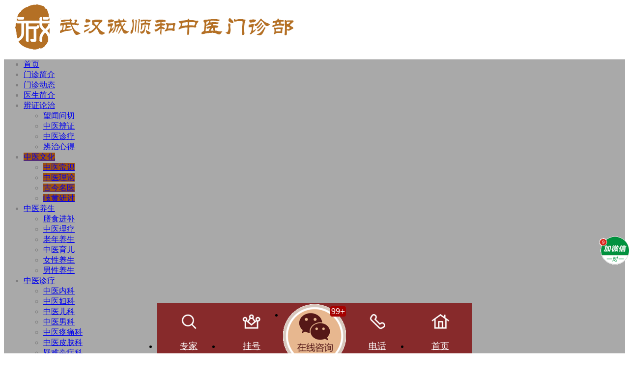

--- FILE ---
content_type: text/html; charset=UTF-8
request_url: https://www.chengshunhe.cn/zywh/qhyt/16496.html
body_size: 15823
content:
<!--
代码如诗 , 如痴如醉 !
-->
<!DOCTYPE HTML>
<html xmlns:wb="http://open.weibo.com/wb" lang="zh-CN">
<head>
<meta charset="UTF-8">
<meta http-equiv="Cache-Control" content="no-transform" />
<meta http-equiv="Cache-Control" content="no-siteapp" />
<meta http-equiv="X-UA-Compatible" content="IE=edge,IE=10,IE=9,IE=8">
<meta name="viewport" content="width=device-width, initial-scale=1.0, user-scalable=0, minimum-scale=1.0, maximum-scale=1.0">
<link href="/favicon.ico" rel="icon" type="image/x-icon" />
<meta name='robots' content='max-image-preview:large' />
<style id='wp-img-auto-sizes-contain-inline-css' type='text/css'>
img:is([sizes=auto i],[sizes^="auto," i]){contain-intrinsic-size:3000px 1500px}
/*# sourceURL=wp-img-auto-sizes-contain-inline-css */
</style>
<style id='classic-theme-styles-inline-css' type='text/css'>
/*! This file is auto-generated */
.wp-block-button__link{color:#fff;background-color:#32373c;border-radius:9999px;box-shadow:none;text-decoration:none;padding:calc(.667em + 2px) calc(1.333em + 2px);font-size:1.125em}.wp-block-file__button{background:#32373c;color:#fff;text-decoration:none}
/*# sourceURL=/wp-includes/css/classic-themes.min.css */
</style>
<link rel='stylesheet' id='style-css' href='https://www.chengshunhe.cn/wp-content/themes/Git-alpha/style.css' type='text/css' media='all' />
<meta name="description" content="小儿呕吐主要是指胃肠道内的食物经过口腔吐出。导致小儿呕吐的原因大致包括以下两个方面：1生理性因素导致的。例如家长喂养不当，晕动症或者宝宝服用某些药物导致的;2病理性因素导致的。其中Z常见的是消化系统疾病，例如先天性食管闭锁、先天性幽门狭窄、小儿消化不良、急慢性胃肠炎、感染性腹泻以及胆道蛔虫症等。还包括消" />
<style type="text/css" id="custom-background-css">
body.custom-background { background-image: url("https://www.chengshunhe.cn/wp-content/themes/Git-alpha/assets/img/bg.png"); background-position: left top; background-size: auto; background-repeat: repeat; background-attachment: fixed; }
</style>
	<title>导致小儿呕吐的原因有很多，对症治疗是关键！_辨证论治网_武汉名老中医专家门诊</title>
<script>
window._deel = {name: '',url: 'https://www.chengshunhe.cn/wp-content/themes/Git-alpha', luck: '', ajaxpager: '', commenton: 0, roll: [1,]}
</script>
<!--[if lt IE 9]><script src="https://cdn.bootcss.com/html5shiv/r29/html5.min.js"></script><![endif]-->
<script>
var ajax={get:function(t,e){var s=new XMLHttpRequest||new ActiveXObject("Microsoft,XMLHTTP");s.open("GET",t,!0),s.onreadystatechange=function(){(4==s.readyState&&200==s.status||304==s.status)&&e.call(this,s.responseText)},s.send()},post:function(t,e,s){var n=new XMLHttpRequest||new ActiveXObject("Microsoft,XMLHTTP");n.open("POST",t,!0),n.setRequestHeader("Content-Type","application/x-www-form-urlencoded"),n.onreadystatechange=function(){4!=n.readyState||200!=n.status&&304!=n.status||s.call(this,n.responseText)},n.send(e)}};function setCookie(e,t,o){var i=new Date;i.setDate(i.getDate()+o),document.cookie=e+"="+escape(t)+(null==o?"":";expires="+i.toGMTString())};function getCookie(e){var t,n=new RegExp("(^| )"+e+"=([^;]*)(;|$)");return(t=document.cookie.match(n))?t[2]:null};
</script>
<style id='global-styles-inline-css' type='text/css'>
:root{--wp--preset--aspect-ratio--square: 1;--wp--preset--aspect-ratio--4-3: 4/3;--wp--preset--aspect-ratio--3-4: 3/4;--wp--preset--aspect-ratio--3-2: 3/2;--wp--preset--aspect-ratio--2-3: 2/3;--wp--preset--aspect-ratio--16-9: 16/9;--wp--preset--aspect-ratio--9-16: 9/16;--wp--preset--color--black: #000000;--wp--preset--color--cyan-bluish-gray: #abb8c3;--wp--preset--color--white: #ffffff;--wp--preset--color--pale-pink: #f78da7;--wp--preset--color--vivid-red: #cf2e2e;--wp--preset--color--luminous-vivid-orange: #ff6900;--wp--preset--color--luminous-vivid-amber: #fcb900;--wp--preset--color--light-green-cyan: #7bdcb5;--wp--preset--color--vivid-green-cyan: #00d084;--wp--preset--color--pale-cyan-blue: #8ed1fc;--wp--preset--color--vivid-cyan-blue: #0693e3;--wp--preset--color--vivid-purple: #9b51e0;--wp--preset--gradient--vivid-cyan-blue-to-vivid-purple: linear-gradient(135deg,rgb(6,147,227) 0%,rgb(155,81,224) 100%);--wp--preset--gradient--light-green-cyan-to-vivid-green-cyan: linear-gradient(135deg,rgb(122,220,180) 0%,rgb(0,208,130) 100%);--wp--preset--gradient--luminous-vivid-amber-to-luminous-vivid-orange: linear-gradient(135deg,rgb(252,185,0) 0%,rgb(255,105,0) 100%);--wp--preset--gradient--luminous-vivid-orange-to-vivid-red: linear-gradient(135deg,rgb(255,105,0) 0%,rgb(207,46,46) 100%);--wp--preset--gradient--very-light-gray-to-cyan-bluish-gray: linear-gradient(135deg,rgb(238,238,238) 0%,rgb(169,184,195) 100%);--wp--preset--gradient--cool-to-warm-spectrum: linear-gradient(135deg,rgb(74,234,220) 0%,rgb(151,120,209) 20%,rgb(207,42,186) 40%,rgb(238,44,130) 60%,rgb(251,105,98) 80%,rgb(254,248,76) 100%);--wp--preset--gradient--blush-light-purple: linear-gradient(135deg,rgb(255,206,236) 0%,rgb(152,150,240) 100%);--wp--preset--gradient--blush-bordeaux: linear-gradient(135deg,rgb(254,205,165) 0%,rgb(254,45,45) 50%,rgb(107,0,62) 100%);--wp--preset--gradient--luminous-dusk: linear-gradient(135deg,rgb(255,203,112) 0%,rgb(199,81,192) 50%,rgb(65,88,208) 100%);--wp--preset--gradient--pale-ocean: linear-gradient(135deg,rgb(255,245,203) 0%,rgb(182,227,212) 50%,rgb(51,167,181) 100%);--wp--preset--gradient--electric-grass: linear-gradient(135deg,rgb(202,248,128) 0%,rgb(113,206,126) 100%);--wp--preset--gradient--midnight: linear-gradient(135deg,rgb(2,3,129) 0%,rgb(40,116,252) 100%);--wp--preset--font-size--small: 13px;--wp--preset--font-size--medium: 20px;--wp--preset--font-size--large: 36px;--wp--preset--font-size--x-large: 42px;--wp--preset--spacing--20: 0.44rem;--wp--preset--spacing--30: 0.67rem;--wp--preset--spacing--40: 1rem;--wp--preset--spacing--50: 1.5rem;--wp--preset--spacing--60: 2.25rem;--wp--preset--spacing--70: 3.38rem;--wp--preset--spacing--80: 5.06rem;--wp--preset--shadow--natural: 6px 6px 9px rgba(0, 0, 0, 0.2);--wp--preset--shadow--deep: 12px 12px 50px rgba(0, 0, 0, 0.4);--wp--preset--shadow--sharp: 6px 6px 0px rgba(0, 0, 0, 0.2);--wp--preset--shadow--outlined: 6px 6px 0px -3px rgb(255, 255, 255), 6px 6px rgb(0, 0, 0);--wp--preset--shadow--crisp: 6px 6px 0px rgb(0, 0, 0);}:where(.is-layout-flex){gap: 0.5em;}:where(.is-layout-grid){gap: 0.5em;}body .is-layout-flex{display: flex;}.is-layout-flex{flex-wrap: wrap;align-items: center;}.is-layout-flex > :is(*, div){margin: 0;}body .is-layout-grid{display: grid;}.is-layout-grid > :is(*, div){margin: 0;}:where(.wp-block-columns.is-layout-flex){gap: 2em;}:where(.wp-block-columns.is-layout-grid){gap: 2em;}:where(.wp-block-post-template.is-layout-flex){gap: 1.25em;}:where(.wp-block-post-template.is-layout-grid){gap: 1.25em;}.has-black-color{color: var(--wp--preset--color--black) !important;}.has-cyan-bluish-gray-color{color: var(--wp--preset--color--cyan-bluish-gray) !important;}.has-white-color{color: var(--wp--preset--color--white) !important;}.has-pale-pink-color{color: var(--wp--preset--color--pale-pink) !important;}.has-vivid-red-color{color: var(--wp--preset--color--vivid-red) !important;}.has-luminous-vivid-orange-color{color: var(--wp--preset--color--luminous-vivid-orange) !important;}.has-luminous-vivid-amber-color{color: var(--wp--preset--color--luminous-vivid-amber) !important;}.has-light-green-cyan-color{color: var(--wp--preset--color--light-green-cyan) !important;}.has-vivid-green-cyan-color{color: var(--wp--preset--color--vivid-green-cyan) !important;}.has-pale-cyan-blue-color{color: var(--wp--preset--color--pale-cyan-blue) !important;}.has-vivid-cyan-blue-color{color: var(--wp--preset--color--vivid-cyan-blue) !important;}.has-vivid-purple-color{color: var(--wp--preset--color--vivid-purple) !important;}.has-black-background-color{background-color: var(--wp--preset--color--black) !important;}.has-cyan-bluish-gray-background-color{background-color: var(--wp--preset--color--cyan-bluish-gray) !important;}.has-white-background-color{background-color: var(--wp--preset--color--white) !important;}.has-pale-pink-background-color{background-color: var(--wp--preset--color--pale-pink) !important;}.has-vivid-red-background-color{background-color: var(--wp--preset--color--vivid-red) !important;}.has-luminous-vivid-orange-background-color{background-color: var(--wp--preset--color--luminous-vivid-orange) !important;}.has-luminous-vivid-amber-background-color{background-color: var(--wp--preset--color--luminous-vivid-amber) !important;}.has-light-green-cyan-background-color{background-color: var(--wp--preset--color--light-green-cyan) !important;}.has-vivid-green-cyan-background-color{background-color: var(--wp--preset--color--vivid-green-cyan) !important;}.has-pale-cyan-blue-background-color{background-color: var(--wp--preset--color--pale-cyan-blue) !important;}.has-vivid-cyan-blue-background-color{background-color: var(--wp--preset--color--vivid-cyan-blue) !important;}.has-vivid-purple-background-color{background-color: var(--wp--preset--color--vivid-purple) !important;}.has-black-border-color{border-color: var(--wp--preset--color--black) !important;}.has-cyan-bluish-gray-border-color{border-color: var(--wp--preset--color--cyan-bluish-gray) !important;}.has-white-border-color{border-color: var(--wp--preset--color--white) !important;}.has-pale-pink-border-color{border-color: var(--wp--preset--color--pale-pink) !important;}.has-vivid-red-border-color{border-color: var(--wp--preset--color--vivid-red) !important;}.has-luminous-vivid-orange-border-color{border-color: var(--wp--preset--color--luminous-vivid-orange) !important;}.has-luminous-vivid-amber-border-color{border-color: var(--wp--preset--color--luminous-vivid-amber) !important;}.has-light-green-cyan-border-color{border-color: var(--wp--preset--color--light-green-cyan) !important;}.has-vivid-green-cyan-border-color{border-color: var(--wp--preset--color--vivid-green-cyan) !important;}.has-pale-cyan-blue-border-color{border-color: var(--wp--preset--color--pale-cyan-blue) !important;}.has-vivid-cyan-blue-border-color{border-color: var(--wp--preset--color--vivid-cyan-blue) !important;}.has-vivid-purple-border-color{border-color: var(--wp--preset--color--vivid-purple) !important;}.has-vivid-cyan-blue-to-vivid-purple-gradient-background{background: var(--wp--preset--gradient--vivid-cyan-blue-to-vivid-purple) !important;}.has-light-green-cyan-to-vivid-green-cyan-gradient-background{background: var(--wp--preset--gradient--light-green-cyan-to-vivid-green-cyan) !important;}.has-luminous-vivid-amber-to-luminous-vivid-orange-gradient-background{background: var(--wp--preset--gradient--luminous-vivid-amber-to-luminous-vivid-orange) !important;}.has-luminous-vivid-orange-to-vivid-red-gradient-background{background: var(--wp--preset--gradient--luminous-vivid-orange-to-vivid-red) !important;}.has-very-light-gray-to-cyan-bluish-gray-gradient-background{background: var(--wp--preset--gradient--very-light-gray-to-cyan-bluish-gray) !important;}.has-cool-to-warm-spectrum-gradient-background{background: var(--wp--preset--gradient--cool-to-warm-spectrum) !important;}.has-blush-light-purple-gradient-background{background: var(--wp--preset--gradient--blush-light-purple) !important;}.has-blush-bordeaux-gradient-background{background: var(--wp--preset--gradient--blush-bordeaux) !important;}.has-luminous-dusk-gradient-background{background: var(--wp--preset--gradient--luminous-dusk) !important;}.has-pale-ocean-gradient-background{background: var(--wp--preset--gradient--pale-ocean) !important;}.has-electric-grass-gradient-background{background: var(--wp--preset--gradient--electric-grass) !important;}.has-midnight-gradient-background{background: var(--wp--preset--gradient--midnight) !important;}.has-small-font-size{font-size: var(--wp--preset--font-size--small) !important;}.has-medium-font-size{font-size: var(--wp--preset--font-size--medium) !important;}.has-large-font-size{font-size: var(--wp--preset--font-size--large) !important;}.has-x-large-font-size{font-size: var(--wp--preset--font-size--x-large) !important;}
/*# sourceURL=global-styles-inline-css */
</style>
<link rel='stylesheet' id='mediaelement-css' href='https://www.chengshunhe.cn/wp-includes/js/mediaelement/mediaelementplayer-legacy.min.css' type='text/css' media='all' />
<link rel='stylesheet' id='wp-mediaelement-css' href='https://www.chengshunhe.cn/wp-includes/js/mediaelement/wp-mediaelement.min.css' type='text/css' media='all' />
</head>
<body class="wp-singular post-template-default single single-post postid-16496 single-format-standard custom-background wp-theme-Git-alpha">
<header style="background: url('https://www.chengshunhe.cn/wp-content/themes/Git-alpha/assets/img/header.jpg') center 0px repeat-x;background-size: cover;" id="header" class="header">
<style type="text/css">#nav-header{background-color: rgba(85,84,85, 0.5);background: rgba(85,84,85, 0.5);color: rgba(85,84,85, 0.5);}</style><style type="text/css">.navbar .nav li:hover a, .navbar .nav li.current-menu-item a, .navbar .nav li.current-menu-parent a, .navbar .nav li.current_page_item a, .navbar .nav li.current-post-ancestor a,.toggle-search ,#submit ,.pagination ul>.active>a,.pagination ul>.active>span,.bdcs-container .bdcs-search-form-submit,.metacat a{background: #9e500e;}.footer,.title h2,.card-item .cardpricebtn{color: #9e500e;}.bdcs-container .bdcs-search-form-submit ,.bdcs-container .bdcs-search {border-color: #9e500e;}.pagination ul>li>a:hover,.navbar .nav li a:focus, .navbar .nav li a:hover,.toggle-search:hover,#submit:hover,.cardpricebtn .cardbuy {background-color: #ec693f;}.tooltip-inner{background-color:#ec693f;}.tooltip.top .tooltip-arrow{border-top-color:#ec693f;}.tooltip.right .tooltip-arrow{border-right-color:#ec693f;}.tooltip.left .tooltip-arrow{border-left-color:#ec693f;}.tooltip.bottom .tooltip-arrow{border-bottom-color:#ec693f;}</style>
<div class="container-inner"><div class="g-logo pull-center"><a href="/">
<div class="h1logo" ><img title="辨证论治网_武汉名老中医专家门诊" alt="辨证论治网_武汉名老中医专家门诊" src="/wp-content/uploads/images/head_logo.png"></div></a></div></div><div id="toubuads"></div>
<div id="nav-header" class="navbar" style="border-bottom: 4px solid #9e500e ;">
<div class="toggle-search pc-hide" style="float:right;position:absolute;top:0;right:0;"><i class="fa fa-search"></i></div><div class="search-expand pc-hide" style="display:none;"><div class="search-expand-inner pc-hide">
<form method="get" class="searchform themeform" action="https://www.chengshunhe.cn">
   <div><input type="text" class="search" placeholder="" name="s" x-webkit-speech /></div>
</form>
</div>
</div>
<ul class="nav">
<li id="menu-item-2310" class="menu-item menu-item-type-custom menu-item-object-custom menu-item-home menu-item-2310"><a href="https://www.chengshunhe.cn/">首页</a></li>
<li id="menu-item-2311" class="menu-item menu-item-type-custom menu-item-object-custom menu-item-2311"><a href="/mzjj/191.html">门诊简介</a></li>
<li id="menu-item-2306" class="menu-item menu-item-type-taxonomy menu-item-object-category menu-item-2306"><a href="https://www.chengshunhe.cn/mzxw">门诊动态</a></li>
<li id="menu-item-2304" class="menu-item menu-item-type-taxonomy menu-item-object-category menu-item-2304"><a href="https://www.chengshunhe.cn/mlzy">医生简介</a></li>
<li id="menu-item-2307" class="menu-item menu-item-type-taxonomy menu-item-object-category menu-item-has-children menu-item-2307"><a href="https://www.chengshunhe.cn/bzlz">辨证论治</a>
<ul class="sub-menu">
	<li id="menu-item-2331" class="menu-item menu-item-type-taxonomy menu-item-object-category menu-item-2331"><a href="https://www.chengshunhe.cn/bzlz/wwwq">望闻问切</a></li>
	<li id="menu-item-2312" class="menu-item menu-item-type-taxonomy menu-item-object-category menu-item-2312"><a href="https://www.chengshunhe.cn/bzlz/zybz">中医辨证</a></li>
	<li id="menu-item-2330" class="menu-item menu-item-type-taxonomy menu-item-object-category menu-item-2330"><a href="https://www.chengshunhe.cn/bzlz/zyzl">中医诊疗</a></li>
	<li id="menu-item-2332" class="menu-item menu-item-type-taxonomy menu-item-object-category menu-item-2332"><a href="https://www.chengshunhe.cn/bzlz/bzxd">辨治心得</a></li>
</ul>
</li>
<li id="menu-item-2305" class="menu-item menu-item-type-taxonomy menu-item-object-category current-post-ancestor menu-item-has-children menu-item-2305"><a href="https://www.chengshunhe.cn/zywh">中医文化</a>
<ul class="sub-menu">
	<li id="menu-item-2326" class="menu-item menu-item-type-taxonomy menu-item-object-category menu-item-2326"><a href="https://www.chengshunhe.cn/zywh/zycs">中医常识</a></li>
	<li id="menu-item-2327" class="menu-item menu-item-type-taxonomy menu-item-object-category menu-item-2327"><a href="https://www.chengshunhe.cn/zywh/zyll">中医理论</a></li>
	<li id="menu-item-2328" class="menu-item menu-item-type-taxonomy menu-item-object-category menu-item-2328"><a href="https://www.chengshunhe.cn/zywh/gjmy">古今名医</a></li>
	<li id="menu-item-2329" class="menu-item menu-item-type-taxonomy menu-item-object-category current-post-ancestor current-menu-parent current-post-parent menu-item-2329"><a href="https://www.chengshunhe.cn/zywh/qhyt">岐黄研讨</a></li>
</ul>
</li>
<li id="menu-item-2303" class="menu-item menu-item-type-taxonomy menu-item-object-category menu-item-has-children menu-item-2303"><a href="https://www.chengshunhe.cn/zyys">中医养生</a>
<ul class="sub-menu">
	<li id="menu-item-2325" class="menu-item menu-item-type-taxonomy menu-item-object-category menu-item-2325"><a href="https://www.chengshunhe.cn/zyys/ssjb">膳食进补</a></li>
	<li id="menu-item-2320" class="menu-item menu-item-type-taxonomy menu-item-object-category menu-item-2320"><a href="https://www.chengshunhe.cn/zyys/zyliliao">中医理疗</a></li>
	<li id="menu-item-2324" class="menu-item menu-item-type-taxonomy menu-item-object-category menu-item-2324"><a href="https://www.chengshunhe.cn/zyys/lnys">老年养生</a></li>
	<li id="menu-item-2321" class="menu-item menu-item-type-taxonomy menu-item-object-category menu-item-2321"><a href="https://www.chengshunhe.cn/zyys/zyye">中医育儿</a></li>
	<li id="menu-item-2322" class="menu-item menu-item-type-taxonomy menu-item-object-category menu-item-2322"><a href="https://www.chengshunhe.cn/zyys/nvxys">女性养生</a></li>
	<li id="menu-item-2323" class="menu-item menu-item-type-taxonomy menu-item-object-category menu-item-2323"><a href="https://www.chengshunhe.cn/zyys/nxys">男性养生</a></li>
</ul>
</li>
<li id="menu-item-2302" class="menu-item menu-item-type-taxonomy menu-item-object-category menu-item-has-children menu-item-2302"><a href="https://www.chengshunhe.cn/zylc">中医诊疗</a>
<ul class="sub-menu">
	<li id="menu-item-2314" class="menu-item menu-item-type-taxonomy menu-item-object-category menu-item-2314"><a href="https://www.chengshunhe.cn/zylc/zynk">中医内科</a></li>
	<li id="menu-item-2315" class="menu-item menu-item-type-taxonomy menu-item-object-category menu-item-2315"><a href="https://www.chengshunhe.cn/zylc/zyfk">中医妇科</a></li>
	<li id="menu-item-2313" class="menu-item menu-item-type-taxonomy menu-item-object-category menu-item-2313"><a href="https://www.chengshunhe.cn/zylc/zyek">中医儿科</a></li>
	<li id="menu-item-2316" class="menu-item menu-item-type-taxonomy menu-item-object-category menu-item-2316"><a href="https://www.chengshunhe.cn/zylc/zynank">中医男科</a></li>
	<li id="menu-item-2317" class="menu-item menu-item-type-taxonomy menu-item-object-category menu-item-2317"><a href="https://www.chengshunhe.cn/zylc/zyttk">中医疼痛科</a></li>
	<li id="menu-item-2318" class="menu-item menu-item-type-taxonomy menu-item-object-category menu-item-2318"><a href="https://www.chengshunhe.cn/zylc/zypfk">中医皮肤科</a></li>
	<li id="menu-item-2334" class="menu-item menu-item-type-taxonomy menu-item-object-category menu-item-2334"><a href="https://www.chengshunhe.cn/zylc/ynzzk">疑难杂症科</a></li>
	<li id="menu-item-2333" class="menu-item menu-item-type-taxonomy menu-item-object-category menu-item-2333"><a href="https://www.chengshunhe.cn/zylc/zygk">中医骨科</a></li>
	<li id="menu-item-2319" class="menu-item menu-item-type-taxonomy menu-item-object-category menu-item-2319"><a href="https://www.chengshunhe.cn/zylc/zyyk">中医眼科</a></li>
	<li id="menu-item-2361" class="menu-item menu-item-type-taxonomy menu-item-object-category menu-item-2361"><a href="https://www.chengshunhe.cn/zylc/ebhk">耳鼻喉科</a></li>
</ul>
</li>
<li id="menu-item-2308" class="menu-item menu-item-type-custom menu-item-object-custom menu-item-2308"><a href="https://www.chengshunhe.cn/mzjj/22230.html">医生排班</a></li>
<li id="menu-item-22661" class="menu-item menu-item-type-custom menu-item-object-custom menu-item-22661"><a href="https://www.chengshunhe.cn/mzjj/21711.html">预约挂号</a></li>
<li id="menu-item-2309" class="menu-item menu-item-type-custom menu-item-object-custom menu-item-2309"><a href="/lylx/430.html">交通路线</a></li>
<li style="float:right;"><div class="toggle-search m-hide"><i class="fa fa-search"></i></div><div class="search-expand" style="display: none;"><div class="search-expand-inner">
<form method="get" class="searchform themeform" action="https://www.chengshunhe.cn">
   <div><input type="text" class="search" placeholder="" name="s" x-webkit-speech /></div>
</form>
</div>
</div>
</li>
</ul>
</div>
</header>
<section class="container">
<div class="speedbar">
                    <div class="login-sign pull-right">
                <i class="fa fa-sign-in" ></i>  <a target="_blank" href="https://www.chengshunhe.cn/wp-login.php?redirect_to=https%3A%2F%2Fwww.chengshunhe.cn%2Fzywh%2Fqhyt%2F16496.html">登录</a></div>
                <div class="toptip" id="callboard"><ul style="font-size:16px;margin-top:2px;">
		热烈欢迎武汉中医乳腺科专家李宝玉教授入驻诚顺和！
热烈欢迎中医皮肤科专家高进教授入驻诚顺和！
热烈欢迎中医内科专家刘义涛主任入驻诚顺和！</ul></div>
    </div>
<div class="content-wrap">
	<div class="content">
<div class="breadcrumbs"><a title="返回首页" href="https://www.chengshunhe.cn"><i class="fa fa-home"></i></a> <small>></small> <a href="https://www.chengshunhe.cn/zywh">中医文化</a> <small>></small> <a href="https://www.chengshunhe.cn/zywh/qhyt">岐黄研讨</a> <small>></small> <span class="muted">导致小儿呕吐的原因有很多，对症治疗是关键！</span></div><style type="text/css">.article-content p {text-indent: 2em;}.article-content p a,.article-content p video,.article-content table p{text-indent: 0 !important;}</style><style type="text/css">.prettyprint.pln{color:#fff}.prettyprint.str{color:#d1f1a9}.prettyprint.kwd{color:#ebbbff}.prettyprint.com{color:#7285b7;font-style:italic}.prettyprint.typ{color:#bbdaff}.prettyprint.lit{color:#ffc58f}.prettyprint.pun{color:#fff}.prettyprint.opn{color:#fff}.prettyprint.clo{color:#fff}.prettyprint.tag{color:#ff9da4}.prettyprint.atn{color:#ffc58f}.prettyprint.atv{color:#9ff}.prettyprint.dec{color:#ffc58f}.prettyprint.var{color:#ff9da4}.prettyprint.fun{color:#bbdaff}pre.prettyprint{background-color:#002451;padding:10px;border:1px solid #e1e1e8}ol.linenums{color:#7285b7;margin:0 0 0 40px}ol.linenums li{line-height:18px;padding-left:12px}.prettyprint.linenums,pre.prettyprint.linenums{box-shadow:inset 40px 0 0 #001938;color:#809189}</style>				<header class="article-header">
			<h1 class="article-title"><a href="https://www.chengshunhe.cn/zywh/qhyt/16496.html">导致小儿呕吐的原因有很多，对症治疗是关键！</a></h1>
			<div class="meta">
				<span id="mute-category" class="muted"><i class="fa fa-list-alt"></i><a href="https://www.chengshunhe.cn/zywh/qhyt"> 岐黄研讨</a></span>				<span class="muted"><i class="fa fa-user"></i> <a href="https://www.chengshunhe.cn/author/诚顺和中医馆">诚顺和中医馆</a></span>

    
				<span class="muted"><i class="fa fa-clock-o"></i> 3年前 (2023-02-16)</span>
				<span class="muted"><i class="fa fa-eye"></i> 377次浏览</span>
								<span class="muted"><i class="fa fa-comments-o"></i> <a href="https://www.chengshunhe.cn/zywh/qhyt/16496.html#respond">0个评论</a></span>						 <span class="muted qrimg"><i class="fa fa-qrcode"></i> <a style="cursor:pointer;">扫描二维码</a>
		 <div><img id="qrious"></div>
		 </span>
		 <style type="text/css">.qrimg{position:relative;}.qrimg div{display:none;width:200px;}.qrimg:hover div{z-index:99999;display:block;position: absolute;left:-50px;top:35px;}</style>
		 <script src="https://cdn.bootcss.com/qrious/4.0.2/qrious.min.js"></script>
		 <script type="text/javascript">
				var qr = new QRious({
					element: document.getElementById("qrious"),
					size : 200,
					value: "https://www.chengshunhe.cn/zywh/qhyt/16496.html"
				});
		 </script>
						<span class="muted"></span>
			</div>
				</header>
<div class="banner banner-post"><A href="/mzjj/191.html"><IMG src="/wp-content/uploads/images/banner.gif"></A></div>		<article class="article-content">
			<p>小儿呕吐主要是指胃肠道内的食物经过口腔吐出。</p>
<p>导致小儿呕吐的原因大致包括以下两个方面：</p>
<p>1生理性因素导致的。例如家长喂养不当，晕动症或者宝宝服用某些药物导致的;</p>
<p>2病理性因素导致的。其中Z常见的是消化系统疾病，例如先天性食管闭锁、先天性幽门狭窄、小儿消化不良、急慢性胃肠炎、感染性腹泻以及胆道蛔虫症等。还包括消化系统以外的疾病，例如颅脑外伤、颅内出血、颅脑肿瘤、颅内感染、急性中毒以及糖尿病酮症酸中毒等。</p>
<p>因此，针对宝宝呕吐症状的治疗，要根据具体病因，积极地治疗原发病才能达到Z佳的治疗目的。</p>
<p>中医认为，呕吐乃脾胃虚弱，痰食阻滞，胃气上逆，兼有郁热之证。小儿脏腑娇嫩，脾胃虚弱，运化不利，食滞痰阻，致气机不利，胃失和降，上逆作呕，正如《圣济总录·呕吐》云：“呕吐者，胃气上而不下也。”脾胃虚弱，不能受纳腐熟，完谷不化，随气上逆而出，故呕吐物可见未消化食物;《医学六要》曰：“吐涎不止……属脾虚不能摄涎而涎泛上。”脾在液为涎，脾胃虚弱，运化不利，统摄无权，涎液泛溢，故见入夜流涎;脾胃虚弱，运化无权，故纳差;食滞痰阻，易蕴而化热，痰热上扰，迫血妄行故见鼻衄;痰热下袭肠腑，阻滞气机，腑气不通，故见大便干结。治以健脾和胃，消食导滞，燥湿化痰，清热止呕。</p>
<p>坐诊地点：武汉诚顺和中医门诊部(中南馆武珞路442号，街道口馆珞喻路39号)</p>
<p>咨询预约：027-87878466，手机(微信同号)：15607131150</p>
<p>移动官网咨询预约：http://m.chengshunhe.net/</p>
		      <div class="article-social">
			<a href="javascript:;" data-action="ding" data-id="16496" id="Addlike" class="action"><i class="fa fa-heart-o"></i>喜欢 (<span class="count">0</span>)</a></div>
	</article>
				<footer class="article-footer">
			</footer>
	<nav class="article-nav">
			<span class="article-nav-prev"><i class="fa fa-angle-double-left"></i> <a href="https://www.chengshunhe.cn/zylc/zynk/xgbdgr/16456.html" rel="prev">武汉中南路调理失眠厉害的肖早梅：康复后失眠咳嗽加重气管有下坠感中医怎么治?</a></span>
			<span class="article-nav-next"><a href="https://www.chengshunhe.cn/zywh/qhyt/16498.html" rel="next">小儿盗汗中医辨证主要分三种，小孩偏食易引发盗汗要注意！</a>  <i class="fa fa-angle-double-right"></i></span>
		</nav>
<div class="ab-author clr">
<div class="img"><img alt='诚顺和中医馆' src='https://www.chengshunhe.cn/wp-content/uploads/2022/06/2_avatar-110x110.jpg' class='avatar avatar-110 photo' height='110' width='110' /></div>
<div class="ab-author-info">
<div class="words">
<div class="wordsname">关于作者：<a href="https://www.chengshunhe.cn/author/诚顺和中医馆" title="由 诚顺和中医馆 发布" rel="author">诚顺和中医馆</a></div>
<div class="authorde"></div>
<div class="authorsocials">
<span class="socials-icon-wrap"><a class="ab-img ab-home" target="_blank" href="" title="作者主页"><i class="fa fa-home"></i>作者主页</a></span>
<span class="socials-icon-wrap"><a class="ab-img ab-email" target="_blank" href="mailto:hyyy789563256@126.com" title="给我写信"><i class="fa fa-envelope"></i></a></span>
<span class="socials-icon-wrap"><a class="ab-img ab-git" target="_blank" href="cshyh" title="Git"><i class="fa fa-git"></i></a></span>            </div>
        </div>
    </div>
</div>
<div id="donatecoffee" style="overflow:auto;display:none;"><img width="400" height="400" alt="支持作者一杯咖啡" src=""></div>

		<span style="display:none"><div class="related_top">
			<div class="related_posts"><ul class="related_img">

	<li class="related_box"  >
		<a href="https://www.chengshunhe.cn/zywh/qhyt/36564.html" title="武汉中南路调理身体的中医专家：亚健康疲劳、胃口不好、焦虑怎么调理？" target="_blank"><img class="thumb" style="width:185px;height:110px" src="https://www.chengshunhe.cn/wp-content/themes/Git-alpha/timthumb.php?src=https://www.chengshunhe.cn/wp-content/uploads/2023/12/143320K52-2-76.jpg&h=110&w=185&q=90&zc=1&ct=1" alt="武汉中南路调理身体的中医专家：亚健康疲劳、胃口不好、焦虑怎么调理？" /><br><span class="r_title">武汉中南路调理身体的中医专家：亚健康疲劳、胃口不好、焦虑怎么调理？</span></a>
		</li>
	
	<li class="related_box"  >
		<a href="https://www.chengshunhe.cn/zywh/qhyt/36253.html" title="武汉街道口有位厉害的调理专家：痰湿体质体型肥胖胸闷容易困倦吃什么药？" target="_blank"><img class="thumb" style="width:185px;height:110px" src="https://www.chengshunhe.cn/wp-content/themes/Git-alpha/timthumb.php?src=https://www.chengshunhe.cn/wp-content/uploads/2023/12/143320K52-2-76.jpg&h=110&w=185&q=90&zc=1&ct=1" alt="武汉街道口有位厉害的调理专家：痰湿体质体型肥胖胸闷容易困倦吃什么药？" /><br><span class="r_title">武汉街道口有位厉害的调理专家：痰湿体质体型肥胖胸闷容易困倦吃什么药？</span></a>
		</li>
	
	<li class="related_box"  >
		<a href="https://www.chengshunhe.cn/zywh/qhyt/35280.html" title="武汉光谷附近有位厉害的老中医：阳虚畏寒怕冷容易疲乏伴腰痛怎么办？" target="_blank"><img class="thumb" style="width:185px;height:110px" src="https://www.chengshunhe.cn/wp-content/themes/Git-alpha/timthumb.php?src=https://www.chengshunhe.cn/wp-content/uploads/2023/12/143320K52-2-76.jpg&h=110&w=185&q=90&zc=1&ct=1" alt="武汉光谷附近有位厉害的老中医：阳虚畏寒怕冷容易疲乏伴腰痛怎么办？" /><br><span class="r_title">武汉光谷附近有位厉害的老中医：阳虚畏寒怕冷容易疲乏伴腰痛怎么办？</span></a>
		</li>
	
	<li class="related_box"  >
		<a href="https://www.chengshunhe.cn/zywh/qhyt/35183.html" title="武汉大学附近有位名老中医门诊：桂枝汤及其类方的应用情况有哪些?" target="_blank"><img class="thumb" style="width:185px;height:110px" src="https://www.chengshunhe.cn/wp-content/themes/Git-alpha/timthumb.php?src=https://www.chengshunhe.cn/wp-content/uploads/2023/10/1686640684967.png&h=110&w=185&q=90&zc=1&ct=1" alt="武汉大学附近有位名老中医门诊：桂枝汤及其类方的应用情况有哪些?" /><br><span class="r_title">武汉大学附近有位名老中医门诊：桂枝汤及其类方的应用情况有哪些?</span></a>
		</li>
	</ul>

<div class="relates">
<ul>
<li><i class="fa fa-minus"></i><a target="_blank" href="https://www.chengshunhe.cn/zywh/qhyt/36564.html">武汉中南路调理身体的中医专家：亚健康疲劳、胃口不好、焦虑怎么调理？</a></li><li><i class="fa fa-minus"></i><a target="_blank" href="https://www.chengshunhe.cn/zywh/qhyt/36253.html">武汉街道口有位厉害的调理专家：痰湿体质体型肥胖胸闷容易困倦吃什么药？</a></li><li><i class="fa fa-minus"></i><a target="_blank" href="https://www.chengshunhe.cn/zywh/qhyt/35280.html">武汉光谷附近有位厉害的老中医：阳虚畏寒怕冷容易疲乏伴腰痛怎么办？</a></li><li><i class="fa fa-minus"></i><a target="_blank" href="https://www.chengshunhe.cn/zywh/qhyt/35183.html">武汉大学附近有位名老中医门诊：桂枝汤及其类方的应用情况有哪些?</a></li><li><i class="fa fa-minus"></i><a target="_blank" href="https://www.chengshunhe.cn/zywh/qhyt/34855.html">武汉洪山区老中医专家门诊部：下雨烦躁身心不舒服怎么养护？</a></li><li><i class="fa fa-minus"></i><a target="_blank" href="https://www.chengshunhe.cn/zywh/qhyt/34847.html">武汉武昌区附近厉害的中医：人感到多愁善感、身心疲倦如何调？</a></li><li><i class="fa fa-minus"></i><a target="_blank" href="https://www.chengshunhe.cn/zywh/qhyt/34840.html">武汉街道口名老中医门诊：秋季身体乏力、犯困如何养护身心？</a></li><li><i class="fa fa-minus"></i><a target="_blank" href="https://www.chengshunhe.cn/zywh/qhyt/34802.html">想要调理身体健康平时有哪些需要注意的地方？中医如何养心？</a></li>
</ul></div></div>		</div></span>
						<div id="respond" class="no_webshot">
		<form action="https://www.chengshunhe.cn/wp-comments-post.php" method="post" id="commentform">

		<div class="comt-title">
			<div class="comt-avatar pull-left">
				<img src=https://cdn.jsdelivr.net/gh/yunluo/GitCafeApi/avatar/743.jpg class='avatar rand_avatar photo' />			</div>
			<div class="comt-author pull-left">
			发表我的评论			</div>
			<a id="cancel-comment-reply-link" class="pull-right" href="javascript:;">取消评论</a>
		</div>

		<div class="comt">
			<div class="comt-box">
				<textarea placeholder="" class="input-block-level comt-area" name="comment" id="comment" cols="100%" rows="3" tabindex="1" onkeydown="if(event.ctrlKey&amp;&amp;event.keyCode==13){document.getElementById('submit').click();return false};"></textarea>
				<div class="comt-ctrl">
					<button class="btn btn-primary pull-right" type="submit" name="submit" id="submit" tabindex="5"><i class="fa fa-check-square-o"></i> 提交评论</button>
					<div class="comt-tips pull-right"><input type='hidden' name='comment_post_ID' value='16496' id='comment_post_ID' />
<input type='hidden' name='comment_parent' id='comment_parent' value='0' />
<label for="comment_mail_notify" class="checkbox inline" style="padding-top:0;"><input name="comment_mail_notify" id="comment_mail_notify" value="comment_mail_notify" checked="checked" type="checkbox">评论通知</label></div>
					<span data-type="comment-insert-smilie" class="muted comt-smilie"><i class="fa fa-smile-o"></i> 表情</span>
					<span class="muted ml5 comt-img"><i class="fa fa-picture-o"></i><a href="javascript:SIMPALED.Editor.img()" style="color:#999999"> 贴图</a></span>					<span class="muted ml5 comt-strong"><i class="fa fa-bold"></i><a href="javascript:SIMPALED.Editor.strong()" style="color:#999999"> 加粗</a></span>					<span class="muted ml5 comt-del"><i class="fa fa-strikethrough"></i><a href="javascript:SIMPALED.Editor.del()" style="color:#999999"> 删除线</a></span>					<span class="muted ml5 comt-center"><i class="fa fa-align-center"></i><a href="javascript:SIMPALED.Editor.center()" style="color:#999999"> 居中</a></span>					<span class="muted ml5 comt-italic"><i class="fa fa-italic"></i><a href="javascript:SIMPALED.Editor.italic()" style="color:#999999"> 斜体</a></span>					<span class="muted ml5 comt-sign"><i class="fa fa-pencil-square-o"></i><a href="javascript:SIMPALED.Editor.daka()" style="color:#999999"> 签到</a></span>				</div>
			</div>

												<div class="comt-comterinfo" id="comment-author-info" >
						<h4>Hi，您需要填写昵称和邮箱！</h4>
						<ul>
							<li class="form-inline"><label class="hide" for="author">昵称</label><input class="ipt" type="text" name="author" id="author" value="" tabindex="2" placeholder="昵称"><span class="help-inline">昵称 (必填)</span></li>
							<li class="form-inline"><label class="hide" for="email">邮箱</label><input class="ipt" type="text" name="email" id="email" value="" tabindex="3" placeholder="邮箱"><span class="help-inline">邮箱 (必填)</span></li>
							<li class="form-inline"><label class="hide" for="url">网址</label><input class="ipt" type="text" name="url" id="url" value="" tabindex="4" placeholder="网址"><span class="help-inline">网址</span></li>
						</ul>
					</div>
									</div>


	</form>
	</div>
			</div>
</div>
<aside class="sidebar">
<div class="widget widget_text"><div class="title"><h2>辨证论治网</h2></div>			<div class="textwidget"><p>辨证论治网、武汉中医门诊是武汉诚顺和中医门诊部举办的发扬中医辨证论治之精髓、传承和发展祖国中医药学，为市民朋友提供优质中医医疗、中医养生的专业服务的专业中医网站。武汉诚顺和中医门诊部是在2014年由武汉市洪山区卫计委批准成立的医疗机构，是国医大师路志正中医养生实践基地、广州中医药大学中医养生实践基地授权、武汉市医保定点医疗机构，咨询预约：027-87878466，手机微信：15607131150<a href="/mzjj/191.html">更多……</a></p>
</div>
		</div><div class="widget git_social"><div class="widget widget_text"><div class="textwidget"><div class="social"><a class="weixin"><i class="weixins fa fa-weixin"></i><div class="weixin-popover"><div class="popover bottom in"><div class="arrow"></div><div class="popover-title">订阅号“15607131150”</div><div class="popover-content"><img width="200px" height="200px" src="/wp-content/uploads/images/wx.jpg" ></div></div></div></a><a href="3022617942@qq.com" rel="external nofollow" title="Email" target="_blank"><i class="email fa fa-envelope-o"></i></a><a href="tencent://message/?uin=3022617942&Site=&Menu=yes " rel="external nofollow" title="联系QQ" target="_blank"><i class="qq fa fa-qq"></i></a></div></div></div></div><div class="widget widget_media_video"><div class="title"><h2>走，带您看看诚顺和中医馆</h2></div><div style="width:100%;" class="wp-video"><video class="wp-video-shortcode" id="video-16496-1" preload="metadata" controls="controls"><source type="video/mp4" src="https://www.chengshunhe.cn/wp-content/uploads/2022/05/2022050502200166.mp4?_=1" /><source type="video/mp4" src="http://www.chengshunhe.cn/wp-content/uploads/2022/05/2022050502200166.mp4?_=1" /><a href="https://www.chengshunhe.cn/wp-content/uploads/2022/05/2022050502200166.mp4">https://www.chengshunhe.cn/wp-content/uploads/2022/05/2022050502200166.mp4</a></video></div></div><div class="widget widget_calendar"><div class="title"><h2>日历</h2></div><div id="calendar_wrap" class="calendar_wrap"><table id="wp-calendar" class="wp-calendar-table">
	<caption>2026 年 1 月</caption>
	<thead>
	<tr>
		<th scope="col" aria-label="星期一">一</th>
		<th scope="col" aria-label="星期二">二</th>
		<th scope="col" aria-label="星期三">三</th>
		<th scope="col" aria-label="星期四">四</th>
		<th scope="col" aria-label="星期五">五</th>
		<th scope="col" aria-label="星期六">六</th>
		<th scope="col" aria-label="星期日">日</th>
	</tr>
	</thead>
	<tbody>
	<tr>
		<td colspan="3" class="pad">&nbsp;</td><td><a href="https://www.chengshunhe.cn/date/2026/01/01" aria-label="2026年1月1日 发布的文章">1</a></td><td><a href="https://www.chengshunhe.cn/date/2026/01/02" aria-label="2026年1月2日 发布的文章">2</a></td><td><a href="https://www.chengshunhe.cn/date/2026/01/03" aria-label="2026年1月3日 发布的文章">3</a></td><td><a href="https://www.chengshunhe.cn/date/2026/01/04" aria-label="2026年1月4日 发布的文章">4</a></td>
	</tr>
	<tr>
		<td><a href="https://www.chengshunhe.cn/date/2026/01/05" aria-label="2026年1月5日 发布的文章">5</a></td><td>6</td><td><a href="https://www.chengshunhe.cn/date/2026/01/07" aria-label="2026年1月7日 发布的文章">7</a></td><td><a href="https://www.chengshunhe.cn/date/2026/01/08" aria-label="2026年1月8日 发布的文章">8</a></td><td><a href="https://www.chengshunhe.cn/date/2026/01/09" aria-label="2026年1月9日 发布的文章">9</a></td><td><a href="https://www.chengshunhe.cn/date/2026/01/10" aria-label="2026年1月10日 发布的文章">10</a></td><td>11</td>
	</tr>
	<tr>
		<td>12</td><td><a href="https://www.chengshunhe.cn/date/2026/01/13" aria-label="2026年1月13日 发布的文章">13</a></td><td><a href="https://www.chengshunhe.cn/date/2026/01/14" aria-label="2026年1月14日 发布的文章">14</a></td><td><a href="https://www.chengshunhe.cn/date/2026/01/15" aria-label="2026年1月15日 发布的文章">15</a></td><td>16</td><td><a href="https://www.chengshunhe.cn/date/2026/01/17" aria-label="2026年1月17日 发布的文章">17</a></td><td><a href="https://www.chengshunhe.cn/date/2026/01/18" aria-label="2026年1月18日 发布的文章">18</a></td>
	</tr>
	<tr>
		<td>19</td><td><a href="https://www.chengshunhe.cn/date/2026/01/20" aria-label="2026年1月20日 发布的文章">20</a></td><td><a href="https://www.chengshunhe.cn/date/2026/01/21" aria-label="2026年1月21日 发布的文章">21</a></td><td>22</td><td>23</td><td>24</td><td>25</td>
	</tr>
	<tr>
		<td>26</td><td id="today">27</td><td>28</td><td>29</td><td>30</td><td>31</td>
		<td class="pad" colspan="1">&nbsp;</td>
	</tr>
	</tbody>
	</table><nav aria-label="上个月及下个月" class="wp-calendar-nav">
		<span class="wp-calendar-nav-prev"><a href="https://www.chengshunhe.cn/date/2025/12">&laquo; 12 月</a></span>
		<span class="pad">&nbsp;</span>
		<span class="wp-calendar-nav-next">&nbsp;</span>
	</nav></div></div><div class="widget widget_links"><div class="title"><h2>友情链接</h2></div>
	<ul class='xoxo blogroll'>
<li><a href="http://www.chengshunhe.net/" target="_blank">武汉中医馆</a></li>
<li><a href="https://m.chengshunhe.net" target="_blank">武汉诚顺和中医门诊部</a></li>

	</ul>
</div>
</aside></section>
<div id="footbar" style="border-top: 2px solid #8E44AD;"><ul>
<li><p class="first">门诊特色</p><span>武汉诚顺和中医门诊部传承与发展祖国中医学“辨证施治、治病求本、顺时养生、绿色健康”之精髓，采用“望、闻、问、切”为主的中医诊断方法，配合中药妙方良药的配伍变化和针灸、推拿、药浴、理疗等丰富疗法，是集“中医诊疗、中医理疗、中医美容养生、中药名方验方”为一体的新型中医医疗机构。</span></li>
<li><p class="second">医生团队</p><span><p>
<a href=' /mlzy/200.html'  title="王大宪" >王大宪</a> 
<a href=' /mlzy/5561.html'  title="钟明" >钟明</a> 
<a href=' /mlzy/293.html'  title="李轩锦" >李轩锦</a> 
<a href=' /mlzy/195.html'  title="姜瑞雪" >姜瑞雪</a> 
<a href=' /mlzy/197.html'  title="张压西" >张压西</a> 
<a href=' /mlzy/196.html'  title="徐长化" >徐长化</a> 
<a href=' /mlzy/2290.html'  title="王儒英" >王儒英</a> 
<a href=' /mlzy/291.html'  title="张林茂" >张林茂</a> 
<a href=' /mlzy/199.html'  title="宋跃进" >宋跃进</a> 
<a href=' /mlzy/198.html'  title="李家发" >李家发</a> 
<a href=' /mlzy/277.html'  title="刘玉茂" >刘玉茂</a> 
<a href=' /mlzy/335.html'  title="胡爱玲" >胡爱玲</a> 
<a href=' /mlzy/296.html'  title="肖早梅" >肖早梅</a> 
<a href=' /mlzy/333.html'  title="柳新樵" >柳新樵</a> 
<a href=' /mlzy/342.html'  title="王垚" >王垚</a> 
<a href=' /mlzy/340.html'  title="鲁本堂" >鲁本堂</a> 
<a href=' /mlzy/282.html'  title="孔政" >孔政</a> 
<a href=' /mlzy/325.html'  title="廉河清" >廉河清</a> 
<a href=' /mlzy/15480.html'  title="代春兰" >代春兰</a> 
<a href=' /mlzy/275.html'  title="吴隆贵" >吴隆贵</a> 
<a href=' /mlzy/331.html'  title="熊勇" >熊勇</a> 
<a href=' /mlzy/346.html'  title="丁辛" >丁辛</a> 
<a href=' /mlzy/15344.html'  title="段正莉" >段正莉</a> 
<a href=' /mlzy/9824.html'  title="陈德货" >陈德货</a> 
<a href=' /mlzy/6835.html'  title="刘义涛" >刘义涛</a> 
<a href=' /mlzy/18115.html'  title="让敏" >让敏</a> 
<a href=' /mlzy/17779.html'  title="蹇峰" >蹇峰</a> 
<a href=' /mlzy/201.html'  title="范平" >范平</a> 
<a href=' /mlzy/2177.html'  title="黎诗祺" >黎诗祺</a> 
<a href=' /mlzy/2279.html'  title="吴永贵" >吴永贵</a> 
<a href=' /mlzy/344.html'  title="罗天禄" >罗天禄</a> 
<a href=' /mlzy/1319.html'  title="胡媛媛" >胡媛媛</a> 
</p></span></li>
<li><p class="third">联系方式</p><span><p>热线电话：027-87878466  客服手机：15607131150   </p></span></li>
<li><p class="fourth">客服微信</p><span><a href="/wx/"><img src="/wp-content/uploads/images/wx.jpg" alt="武汉诚顺和中医门诊部客服微信" /></a></span></li>
</ul>
</div>
<footer style="border-top: 1px solid ;background-image: url('[data-uri]'); background-repeat: repeat;" class="footer">
<div class="footer-inner"><div class="footer-copyright"><base target="_blank"> 
<p>Copyright ©2021-<script>var d = new Date();document.write(d.getFullYear());</script> 武汉诚顺和中医门诊部有限公司_辨证论治网_武汉名老中医门诊  版权所有 <a href="https://beian.miit.gov.cn/" rel=‘nofollow’ >鄂ICP备2024048673号-3</a></p>
        <p>地址：武昌区中南路街道武珞路442号中南国际城AB座2层6号房、3层1号房-1 【咨询热线】：027-87878466，【客服手机】：15607131150  声明：本站信息仅供参考，不能作为诊断及医疗依据。如有需要，请在医生指导下使用。</p>
<span class="yunluocopyright"><a id="yunluo" href="/sitemap.html"   title="SitemapHtml网站地图" target="_blank" style="cursor:help;">SitemapHtml网站地图</a><a id="yunluo" href="/sitemap.xml"   title="SitemapXML网站地图" target="_blank" style="cursor:help;">SitemapXML网站地图</a>Theme by <a id="yunluo" href="https://gitcafe.net"  rel=‘nofollow’ title="乐趣公园" target="_blank" style="cursor:help;">云落</a></span>
<!-- 若要删除版权请加乐趣公园(gitcafe.net)为全站友链，或者赞助乐趣公园(支付宝：sp91@qq.com 20元)，谢谢支持 -->
<span class="trackcode pull-right"></span></div></div></footer>
<script type="text/javascript" src="/js/swt168.js" charset="utf-8"></script>
<script src="/js/kf168.js" type="text/javascript"></script><script type="speculationrules">
{"prefetch":[{"source":"document","where":{"and":[{"href_matches":"/*"},{"not":{"href_matches":["/wp-*.php","/wp-admin/*","/wp-content/uploads/*","/wp-content/*","/wp-content/plugins/*","/wp-content/themes/Git-alpha/*","/*\\?(.+)"]}},{"not":{"selector_matches":"a[rel~=\"nofollow\"]"}},{"not":{"selector_matches":".no-prefetch, .no-prefetch a"}}]},"eagerness":"conservative"}]}
</script>
<script></script><script type="text/javascript" src="https://cdn.jsdelivr.net/gh/yunluo/GitCafeApi/js/jquery-1.8.3.min.js?ver=1.0" id="jquery-js"></script>
<script type="text/javascript" src="https://www.chengshunhe.cn/wp-content/themes/Git-alpha/assets/js/app.js" id="default-js"></script>
<script type="text/javascript" id="mediaelement-core-js-before">
/* <![CDATA[ */
var mejsL10n = {"language":"zh","strings":{"mejs.download-file":"\u4e0b\u8f7d\u6587\u4ef6","mejs.install-flash":"\u60a8\u6b63\u5728\u4f7f\u7528\u7684\u6d4f\u89c8\u5668\u672a\u5b89\u88c5\u6216\u542f\u7528 Flash \u64ad\u653e\u5668\uff0c\u8bf7\u542f\u7528\u60a8\u7684 Flash \u64ad\u653e\u5668\u63d2\u4ef6\uff0c\u6216\u4ece https://get.adobe.com/flashplayer/ \u4e0b\u8f7d\u6700\u65b0\u7248\u3002","mejs.fullscreen":"\u5168\u5c4f","mejs.play":"\u64ad\u653e","mejs.pause":"\u6682\u505c","mejs.time-slider":"\u65f6\u95f4\u8f74","mejs.time-help-text":"\u4f7f\u7528\u5de6 / \u53f3\u7bad\u5934\u952e\u6765\u524d\u8fdb\u4e00\u79d2\uff0c\u4e0a / \u4e0b\u7bad\u5934\u952e\u6765\u524d\u8fdb\u5341\u79d2\u3002","mejs.live-broadcast":"\u73b0\u573a\u76f4\u64ad","mejs.volume-help-text":"\u4f7f\u7528\u4e0a / \u4e0b\u7bad\u5934\u952e\u6765\u589e\u9ad8\u6216\u964d\u4f4e\u97f3\u91cf\u3002","mejs.unmute":"\u53d6\u6d88\u9759\u97f3","mejs.mute":"\u9759\u97f3","mejs.volume-slider":"\u97f3\u91cf","mejs.video-player":"\u89c6\u9891\u64ad\u653e\u5668","mejs.audio-player":"\u97f3\u9891\u64ad\u653e\u5668","mejs.captions-subtitles":"\u8bf4\u660e\u6587\u5b57\u6216\u5b57\u5e55","mejs.captions-chapters":"\u7ae0\u8282","mejs.none":"\u65e0","mejs.afrikaans":"\u5357\u975e\u8377\u5170\u8bed","mejs.albanian":"\u963f\u5c14\u5df4\u5c3c\u4e9a\u8bed","mejs.arabic":"\u963f\u62c9\u4f2f\u8bed","mejs.belarusian":"\u767d\u4fc4\u7f57\u65af\u8bed","mejs.bulgarian":"\u4fdd\u52a0\u5229\u4e9a\u8bed","mejs.catalan":"\u52a0\u6cf0\u7f57\u5c3c\u4e9a\u8bed","mejs.chinese":"\u4e2d\u6587","mejs.chinese-simplified":"\u4e2d\u6587\uff08\u7b80\u4f53\uff09","mejs.chinese-traditional":"\u4e2d\u6587 (\uff08\u7e41\u4f53\uff09","mejs.croatian":"\u514b\u7f57\u5730\u4e9a\u8bed","mejs.czech":"\u6377\u514b\u8bed","mejs.danish":"\u4e39\u9ea6\u8bed","mejs.dutch":"\u8377\u5170\u8bed","mejs.english":"\u82f1\u8bed","mejs.estonian":"\u7231\u6c99\u5c3c\u4e9a\u8bed","mejs.filipino":"\u83f2\u5f8b\u5bbe\u8bed","mejs.finnish":"\u82ac\u5170\u8bed","mejs.french":"\u6cd5\u8bed","mejs.galician":"\u52a0\u5229\u897f\u4e9a\u8bed","mejs.german":"\u5fb7\u8bed","mejs.greek":"\u5e0c\u814a\u8bed","mejs.haitian-creole":"\u6d77\u5730\u514b\u91cc\u5965\u5c14\u8bed","mejs.hebrew":"\u5e0c\u4f2f\u6765\u8bed","mejs.hindi":"\u5370\u5730\u8bed","mejs.hungarian":"\u5308\u7259\u5229\u8bed","mejs.icelandic":"\u51b0\u5c9b\u8bed","mejs.indonesian":"\u5370\u5ea6\u5c3c\u897f\u4e9a\u8bed","mejs.irish":"\u7231\u5c14\u5170\u8bed","mejs.italian":"\u610f\u5927\u5229\u8bed","mejs.japanese":"\u65e5\u8bed","mejs.korean":"\u97e9\u8bed","mejs.latvian":"\u62c9\u8131\u7ef4\u4e9a\u8bed","mejs.lithuanian":"\u7acb\u9676\u5b9b\u8bed","mejs.macedonian":"\u9a6c\u5176\u987f\u8bed","mejs.malay":"\u9a6c\u6765\u8bed","mejs.maltese":"\u9a6c\u8033\u4ed6\u8bed","mejs.norwegian":"\u632a\u5a01\u8bed","mejs.persian":"\u6ce2\u65af\u8bed","mejs.polish":"\u6ce2\u5170\u8bed","mejs.portuguese":"\u8461\u8404\u7259\u8bed","mejs.romanian":"\u7f57\u9a6c\u5c3c\u4e9a\u8bed","mejs.russian":"\u4fc4\u8bed","mejs.serbian":"\u585e\u5c14\u7ef4\u4e9a\u8bed","mejs.slovak":"\u65af\u6d1b\u4f10\u514b\u8bed","mejs.slovenian":"\u65af\u6d1b\u6587\u5c3c\u4e9a\u8bed","mejs.spanish":"\u897f\u73ed\u7259\u8bed","mejs.swahili":"\u65af\u74e6\u5e0c\u91cc\u8bed","mejs.swedish":"\u745e\u5178\u8bed","mejs.tagalog":"\u4ed6\u52a0\u7984\u8bed","mejs.thai":"\u6cf0\u8bed","mejs.turkish":"\u571f\u8033\u5176\u8bed","mejs.ukrainian":"\u4e4c\u514b\u5170\u8bed","mejs.vietnamese":"\u8d8a\u5357\u8bed","mejs.welsh":"\u5a01\u5c14\u58eb\u8bed","mejs.yiddish":"\u610f\u7b2c\u7eea\u8bed"}};
//# sourceURL=mediaelement-core-js-before
/* ]]> */
</script>
<script type="text/javascript" src="https://www.chengshunhe.cn/wp-includes/js/mediaelement/mediaelement-and-player.min.js" id="mediaelement-core-js"></script>
<script type="text/javascript" src="https://www.chengshunhe.cn/wp-includes/js/mediaelement/mediaelement-migrate.min.js" id="mediaelement-migrate-js"></script>
<script type="text/javascript" id="mediaelement-js-extra">
/* <![CDATA[ */
var _wpmejsSettings = {"pluginPath":"/wp-includes/js/mediaelement/","classPrefix":"mejs-","stretching":"responsive","audioShortcodeLibrary":"mediaelement","videoShortcodeLibrary":"mediaelement"};
//# sourceURL=mediaelement-js-extra
/* ]]> */
</script>
<script type="text/javascript" src="https://www.chengshunhe.cn/wp-includes/js/mediaelement/wp-mediaelement.min.js" id="wp-mediaelement-js"></script>
<script type="text/javascript" src="https://www.chengshunhe.cn/wp-includes/js/mediaelement/renderers/vimeo.min.js" id="mediaelement-vimeo-js"></script>
<!-- 76 次查询 用时 0.199 秒, 耗费了 6.20MB 内存 --></body>
</html>
<!-- Cache served by WPSOL CACHE - Last modified: Mon, 26 Jan 2026 21:11:32 GMT -->


--- FILE ---
content_type: text/css
request_url: https://www.chengshunhe.cn/js/bottom3.css
body_size: 1981
content:
@charset "utf-8";
/* CSS Document */
body {font-family:思源黑体; opacity:1; filter:alpha(opacity=100); }

.wrap{ max-width:640px;margin:0 auto; position:relative;overflow:hidden} 
.fix:after{ clear:both; content:""; height:0px; display:block; overflow:hidden; visibility:hidden; }
.fix{*zoom:1; margin-bottom: 0; padding-left: 0;}
.new_footer{ z-index:1000002;max-width: 640px; min-width: 320px; margin:0 auto;position: fixed;left:0; right:0;bottom: 0;background-image:linear-gradient(90deg, #872a2b 100px, #872a2b 500px);}
.ft_nav{width:100%;position:relative;}
.ft_nav li{float: left;width: 20%;/* position:relative; */padding: 0.5% 0;}
.ft_nav li.on a{color: #fff;}
.ft_nav a{width: 100%;text-align:center;font-size:18px;color: #fff;display: block;font-family: "思源黑体";}
.ft_nav_icon{width: 30.5%;display:block;margin: 0 auto;}
.ft_nav_txt{padding-top: 0.06rem;}
.home_icon{width: 0.4rem;}
.ft_nav li .ft_nav_icon img{ width: 100%; }
.ft_nav li .ft_nav_icon img:nth-of-type(1){ display:block; }
.ft_nav li .ft_nav_icon img:nth-of-type(2){ display:none;}
.ft_nav li.on .ft_nav_icon img:nth-of-type(1){ display:none;}
.ft_nav li.on .ft_nav_icon img:nth-of-type(2){ display:block;}
.ft_nav li p{font-size:18px; display: block; margin-bottom: 0;}
.ft_nav .dbquan img{transition: .4s;-webkit-transition: .4s}
.ft_nav .active img{transform:rotate(180deg)}
.ft_nav li .ft_nav_icon img.zixu {left: 0;right:0;margin: 0 auto;bottom: 0;position: absolute;width: 20%;}
.ft_nav .ty { display: inline-block; position: absolute; width: 28%; left: 56%; top: 1%; z-index: 3; background: #fc9d4a; border-radius: 4px; color: #fff; }
.ft_nav .ty i{ font-style: normal}
.ft_nav .ty1{animation: bounce 2s infinite;-webkit-animation: bounce 2s infinite;background: #a60100;width: 5%;left: 55%;top: -10%;}
/* @keyframes bounce {
    0%,20%,53%,80%,to {
        animation-timing-function:cubic-bezier(.5,.1,.5,1);
        transform:translateZ(0)
    }
    40%,43% {
        animation-timing-function:cubic-bezier(.10,.05,.10,.06);
        transform:translate3d(0,-10px,0)
    }
    70% {
        animation-timing-function:cubic-bezier(.10,.05,.10,.06);
        transform:translate3d(0,0px,0)
    }
    90% {
        transform:translate3d(0,-4px,0)
    }
} */

.float_screen {display: none;width:100%;background: rgba(40,35,55,.9);height:100%;position: fixed;left:0;top: 0;z-index: 1000000;}
.float_item {display:none;max-width:640px;height: 100%;position: fixed;left:0;right:0; margin:0 auto;top: 0;z-index: 1000001;}
.item_list {width:100%; height:100%;}
.ip_item {transition: .5s;-moz-transition: .5s;-webkit-transition: .5s;-o-transition: .5s;-webkit-transform-origin: center bottom;-moz-transform-origin: center bottom;}
.item_list_li { position:relative;width:25%; float:left; text-align:center; vertical-align:top; padding:2% 0 0 0;-webkit-transform: translateY(1000px);transform: translateY(1000px);}
.item_list_li a{ display:inline-block; color:#fff;}
.item_list_li img{width:90%;}
.item_list_li h2{ line-height:35px; font-size:22px; font-weight: normal}
.item_list_li img.hot{position:absolute;right:10%;top:0%;width:0.41rem;}

.item_move0{-webkit-animation:item_move .5s .1s ease-in-out both;animation:item_move .5s .1s ease-in-out both;}
.item_move1{-webkit-animation:item_move .5s 0s ease-in-out both;animation:item_move .5s 0s ease-in-out both;}
.item_move2{-webkit-animation:item_move .5s .1s ease-in-out both;animation:item_move .5s .1s ease-in-out both;}
.item_move3{-webkit-animation:item_move .5s .2s ease-in-out both;animation:item_move .5s .2s ease-in-out both;}

.item_move4{-webkit-animation:item_move .5s .3s ease-in-out both;animation:item_move .5s .3s ease-in-out both;}
.item_move5{-webkit-animation:item_move .5s .2s ease-in-out both;animation:item_move .5s .2s ease-in-out both;}
.item_move6{-webkit-animation:item_move .5s .4s ease-in-out both;animation:item_move .5s .4s ease-in-out both;}
.item_move7{-webkit-animation:item_move .5s .3s ease-in-out both;animation:item_move .5s .3s ease-in-out both;}

.item_move8{-webkit-animation:item_move .5s .4s ease-in-out both;animation:item_move .5s .4s ease-in-out both;}
.item_move9{-webkit-animation:item_move .5s .5s ease-in-out both;animation:item_move .5s .5s ease-in-out both;}
.item_move10{-webkit-animation:item_move .5s .4s ease-in-out both;animation:item_move .5s .4s ease-in-out both;}
.item_move11{-webkit-animation:item_move .5s .6s ease-in-out both;animation:item_move .5s .6s ease-in-out both;}

.item_move12{-webkit-animation:item_move .5s .6s ease-in-out both;animation:item_move .5s .6s ease-in-out both;}
.item_move13{-webkit-animation:item_move .5s .5s ease-in-out both;animation:item_move .5s .5s ease-in-out both;}
.item_move14{-webkit-animation:item_move .5s .6s ease-in-out both;animation:item_move .5s .6s ease-in-out both;}
.item_move15{-webkit-animation:item_move .5s .7s ease-in-out both;animation:item_move .5s .7s ease-in-out both;}

.item_move16{-webkit-animation:item_move .5s .6s ease-in-out both;animation:item_move .5s .6s ease-in-out both;}
.item_move17{-webkit-animation:item_move .5s .5s ease-in-out both;animation:item_move .5s .5s ease-in-out both;}
.item_move18{-webkit-animation:item_move .5s .6s ease-in-out both;animation:item_move .5s .6s ease-in-out both;}
.item_move19{-webkit-animation:item_move .5s .7s ease-in-out both;animation:item_move .5s .7s ease-in-out both;}

.item_move20{-webkit-animation:item_move .5s .6s ease-in-out both;animation:item_move .5s .6s ease-in-out both;}
.item_move21{-webkit-animation:item_move .5s .5s ease-in-out both;animation:item_move .5s .5s ease-in-out both;}
.item_move22{-webkit-animation:item_move .5s .6s ease-in-out both;animation:item_move .5s .6s ease-in-out both;}
.item_move23{-webkit-animation:item_move .5s .6s ease-in-out both;animation:item_move .5s .6s ease-in-out both;}

@-webkit-keyframes item_move{
    0%{ -webkit-transform: translateY(1000px);}
    80%{ -webkit-transform: translateY(-10px);}
    100%{ -webkit-transform: translateY(0px);}
}
@keyframes item_move{
    0%{transform: translateY(1000px);}
    80%{transform: translateY(-10px);}
    100%{transform: translateY(0px);}
}

.item_moveback23{-webkit-animation:item_moveback .5s 0s ease-in-out both;animation:item_moveback .5s 0s ease-in-out both;}
.item_moveback22{-webkit-animation:item_moveback .5s 0s ease-in-out both;animation:item_moveback .5s 0s ease-in-out both;}
.item_moveback21{-webkit-animation:item_moveback .5s .1s ease-in-out both;animation:item_moveback .5s .1s ease-in-out both;}
.item_moveback20{-webkit-animation:item_moveback .5s .2s ease-in-out both;animation:item_moveback .5s .2s ease-in-out both;}

.item_moveback19{-webkit-animation:item_moveback .5s .1s ease-in-out both;animation:item_moveback .5s .1s ease-in-out both;}
.item_moveback18{-webkit-animation:item_moveback .5s 0s ease-in-out both;animation:item_moveback .5s 0s ease-in-out both;}
.item_moveback17{-webkit-animation:item_moveback .5s .1s ease-in-out both;animation:item_moveback .5s .1s ease-in-out both;}
.item_moveback16{-webkit-animation:item_moveback .5s .2s ease-in-out both;animation:item_moveback .5s .2s ease-in-out both;}

.item_moveback15{-webkit-animation:item_moveback .5s .1s ease-in-out both;animation:item_moveback .5s .1s ease-in-out both;}
.item_moveback14{-webkit-animation:item_moveback .5s 0s ease-in-out both;animation:item_moveback .5s 0s ease-in-out both;}
.item_moveback13{-webkit-animation:item_moveback .5s .1s ease-in-out both;animation:item_moveback .5s .1s ease-in-out both;}
.item_moveback12{-webkit-animation:item_moveback .5s .2s ease-in-out both;animation:item_moveback .5s .2s ease-in-out both;}

.item_moveback11{-webkit-animation:item_moveback .5s .3s ease-in-out both;animation:item_moveback .5s .3s ease-in-out both;}
.item_moveback10{-webkit-animation:item_moveback .5s .2s ease-in-out both;animation:item_moveback .5s .2s ease-in-out both;}
.item_moveback9{-webkit-animation:item_moveback .5s .4s ease-in-out both;animation:item_moveback .5s .4s ease-in-out both;}
.item_moveback8{-webkit-animation:item_moveback .5s .3s ease-in-out both;animation:item_moveback .5s .3s ease-in-out both;}

.item_moveback7{-webkit-animation:item_moveback .5s .4s ease-in-out both;animation:item_moveback .5s .4s ease-in-out both;}
.item_moveback6{-webkit-animation:item_moveback .5s .5s ease-in-out both;animation:item_moveback .5s .5s ease-in-out both;}
.item_moveback5{-webkit-animation:item_moveback .5s .4s ease-in-out both;animation:item_moveback .5s .4s ease-in-out both;}
.item_moveback4{-webkit-animation:item_moveback .5s .6s ease-in-out both;animation:item_moveback .5s .6s ease-in-out both;}

.item_moveback3{-webkit-animation:item_moveback .5s .6s ease-in-out both;animation:item_moveback .5s .6s ease-in-out both;}
.item_moveback2{-webkit-animation:item_moveback .5s .5s ease-in-out both;animation:item_moveback .5s .5s ease-in-out both;}
.item_moveback1{-webkit-animation:item_moveback .5s .6s ease-in-out both;animation:item_moveback .5s .6s ease-in-out both;}
.item_moveback0{-webkit-animation:item_moveback .5s .7s ease-in-out both;animation:item_moveback .5s .7s ease-in-out both;}
@-webkit-keyframes item_moveback{
    0%{ -webkit-transform: translateY(0px);}
    100%{ -webkit-transform: translateY(1000px);}
}
@keyframes item_moveback{
    0%{transform: translateY(0px);}
    100%{transform: translateY(1000px);}
}
@media screen and (max-width: 640px) { .ft_nav li p{font-size:18px}.item_list_li h2{ font-size: 20px} .ft_nav .ty{ font-size: 16px}  .item_list_li img{ max-width: 70%; }}
@media screen and (max-width: 420px) { .ft_nav li p{font-size:16px}.item_list_li h2{ font-size: 18px}  .ft_nav .ty{ font-size: 14px} }
@media screen and (max-width: 380px) { .ft_nav li p{font-size:15px} .item_list_li h2{ font-size: 16px}.ft_nav .ty{ font-size: 12px } }
@media screen and (max-width: 320px) { .ft_nav li p{font-size:12px}.item_list_li h2{ font-size: 14px} .ft_nav .ty{ font-size: 10px  } }
/*@media screen and (min-width: 640px) { .ft_nav li .ft_nav_icon img.zixu{ top: 0;}}
*/


.s-ripple { top: 50%; right: 0px; position: fixed; width: 34px; height:34px; padding: 8px; border-radius: 50%; z-index: 99999; background-color: #1586ef; color: #fff; font-size: 12px; text-align: center; opacity: 0.8;}


--- FILE ---
content_type: application/javascript
request_url: https://www.chengshunhe.cn/js/kf168.js
body_size: 6
content:
document.write('<script language="javascript" src="https://dlt.zoosnet.net/JS/LsJS.aspx?siteid=DLT84359309&float=1&lng=cn"></script>');

--- FILE ---
content_type: application/javascript
request_url: https://www.chengshunhe.cn/js/swt168.js
body_size: 2343
content:
//swt
//document.writeln('<script language="javascript" src="http://pht.zoosnet.net/JS/LsJS.aspx?siteid=PHT74098369&float=1&lng=cn"></script>');
document.writeln("<style>");
//document.writeln("#LRdiv1,#LRfloater1,#LRdiv0,#LRfloater0,#LRfloater0 img{display:none;}");
document.writeln("*html{background-attachment:fixed;}");
document.writeln(".activity {position: fixed; width: 60px; height: 59px; bottom: 25%; right: 0; z-index: 10000000000;}");
document.writeln(".activity img{width: 60px; height: 59px;}");

document.writeln("</style>");

document.write('<a href=\'/wx/\' onclick=\"goSwt()\" class="activity" id="activity"><img src="/img/mobileicon.png" ><span></span></a>');


document.writeln("<link rel=\'stylesheet\' type=\'text/css\' href=\'/js/bottom3.css\' />");
document.writeln("<div class=\'wrap\'>");
document.writeln("  <div class=\'new_footer\'>");
document.writeln("    <div class=\'ft_nav\'>");
document.writeln("      <ul class=\'fix\'>");
document.writeln("        <li class=\'dbquan on\'><a href=\'/mlzy/\'> <span class=\'ft_nav_icon\'><img src=\'/img/menu_ico.png\' /><img src=\'/img/menu_ico.png\' /></span>");
document.writeln("          <p class=\'nav_txt\'>专家</p>");
document.writeln("          </a></li>");
document.writeln("        <li> <a href=\'javascript:void(0)\' onclick=\'openZoosUrl();LR_HideInvite();return false;\'> <span class=\'ft_nav_icon\'><img src=\'/img/return_ico.png\' alt=\'\' /><img src=\'/img/return_ico.png\' alt=\'\' /></span>");
document.writeln("          <p class=\'nav_txt\'>挂号</p>");
document.writeln("          </a> </li>");
document.writeln("        <li class=\'dbzixu\'><a href=\'javascript:void(0)\' onclick=\'openZoosUrl();LR_HideInvite();return false;\'> ");
document.writeln("           <div class=\'ty ty1\'><i class=\'sj\'>99</i>+</div>");
document.writeln("          <span class=\'ft_nav_icon\'><img src=\'/img/zixu_ico.png\' alt=\'\' class=\'zixu\' /></span></a> </li>");
document.writeln("        <li> <a href=\'tel:15607131150\'>");
document.writeln("          <span class=\'ft_nav_icon\'><img src=\'/img/money_ico.png\' alt=\'\' /><img src=\'/img/money_ico.png\' alt=\'\' /></span>");
document.writeln("          <p class=\'nav_txt\'>电话</p>");
document.writeln("          </a> </li>");
document.writeln("        <li> <a href=\'/\'><span class=\'ft_nav_icon\'><img src=\'/img/home_ico.png\' alt=\'\' /><img src=\'/img/home_ico.png\' alt=\'\' /></span>");
document.writeln("          <p class=\'nav_txt\'>首页</p>");
document.writeln("          </a> </li>");
document.writeln("      </ul>");
document.writeln("    </div>");
document.writeln("  </div>");
document.writeln("</div>");


//var LiveAutoInvite0='您好，来自%IP%的朋友';
//var LiveAutoInvite1='来自首页的对话';
//var LiveAutoInvite2='您好，这里是武汉诚顺和中医门诊，您有任何健康方面的问题都可以咨询，如没有应答，可通过24小时客服热线15607131150进行咨询，加微信更方便哦！';

//document.writeln("<script language=\"javascript\" src=\"http://pht.zoosnet.net/JS/LsJS.aspx?siteid=PHT74098369&float=1&lng=cn\"></script>");

//function goSwt(){
    //LR_HideInvite();openZoosUrl();return false;
//}


/**顶部固定3**/
//var url = window.location.href;
//var wxtc = "武汉诚顺和在线：您好,有什么可以帮您？"


//var sHTML = '<style type="text/css">#header{}#toptips{display: document;}.topTips { -webkit-box-sizing: border-box; -moz-box-sizing: border-box; box-sizing: border-box; position: fixed;  top: 0; width: 100%; z-index: 3000;-webkit-perspective: 600px; perspective: 600px;z-index: 21480; }.tipsInner {font-family: "Microsoft YaHei"; border-top-left-radius: 5px; border-top-right-radius: 5px; border-bottom-left-radius: 5px; border-bottom-right-radius: 5px; border-radius: 5px; -webkit-box-shadow: 0 2px 10px rgba(0, 0, 0, 0.5); box-shadow: 0 2px 10px rgba(0, 0, 0, 0.5); background: #fff;-webkit-transform-origin: 0px 0px; transform-origin: 0px 0px; -webkit-transform: rotateX(0deg); transform: rotateX(0deg); opacity: 1; }.tipsInner a { text-decoration:none;display: block; position: relative; padding-left: 50px; color: #111; }.tipsInner img { position: absolute; left: 8px; top: 50%; margin-top: -20px; width: 36px; height: auto; padding-right: 5px; background: #fff; }.tipsInner dl { margin:0; padding: 10px 5px; border-left: 1px solid #fff; }.tipsInner dt { font-weight: bold;line-height:1em; font-size:13px;color:#000;padding-bottom: 4px;}.tipsInner dd { margin:0; line-height: 1.2em;white-space:nowrap;text-overflow:ellipsis;overflow:hidden;font-size:12px; color:#000;}.showTip { visibility:visible; }.showTip .tipsInner {height:52px;border: 1px #c2c2c2 solid; -webkit-transform-origin: 0px 0px; transform-origin: 0px 0px; -webkit-transform: rotateX(0deg); transform: rotateX(0deg); opacity: 1; }.hideTip { visibility:hidden; }.hideTip .tipsInner { -webkit-transform-origin: 0px 100%; transform-origin: 0px 100%; -webkit-transform: rotateX(-90deg); transform: rotateX(-90deg); opacity: 1; }.tips_close {position: absolute;right: 0;top: 0;width: 47px;height: 51px;background:url("/img/tc_close_btn.png") no-repeat center;background-size: auto auto;border-left: #CCC solid 1px;background-size: 16px;}</style><div class="topTips showTip" id="toptips"  style="display:none;" >   <div class="tipsInner">      <a onclick=\"goSwt()\" href="/wx/" class="JS-SWT-LINK" ><img src="/img/wx.png" alt=""><dl><dt>微信<font style="font-weight:normal;font-size:0.9em;">在线（手机微信:15607131150）</font></dt><dd>'+wxtc+'</dd></dl></a><span class=\"tips_close\"></span> </div></div>'
//document.write(sHTML);
//var showTimer = setTimeout(function () {
    // $("#toptips").show().removeClass("hideTip").addClass("showTip");
    // $("#header").css("margin-top","54px");
   // }, 3000);

//var hideTimer = null,
//hide_bgTimer = null;

//$(function(){
   // $(".tips_close").click(function () {
    //    console.log('1111')
    //    clearTimeout(showTimer);
    //    $("#toptips").removeClass("showTip").addClass("hideTip");
      //  hide_bgTimer = setTimeout(function () {
      //      $("#toptips").hide();
      //      tips_show();
     //   $("#header").css("margin-top","0px");
     //   }, 0);
   // });

  //  function tips_show() {
   //     showTimer = setTimeout(function () {
     //       clearTimeout(hideTimer);
     //       clearTimeout(hide_bgTimer);
      //      $("#toptips").show().removeClass("hideTip").addClass("showTip");
      //      $("#header").css("margin-top","54px");
      //  }, 5000);
    //}

    //function tips_hide() {
       // hideTimer = setTimeout(function () {
        //    clearTimeout(showTimer);
        //    $("#toptips").removeClass("showTip").addClass("hideTip");
        //    hide_bgTimer = setTimeout(function () {
        //        $("#toptips").hide();
        //        tips_show();
         //   $("#header").css("margin-top","0px");
        //    }, 0);
    //    }, 3000);
 //   }
//})